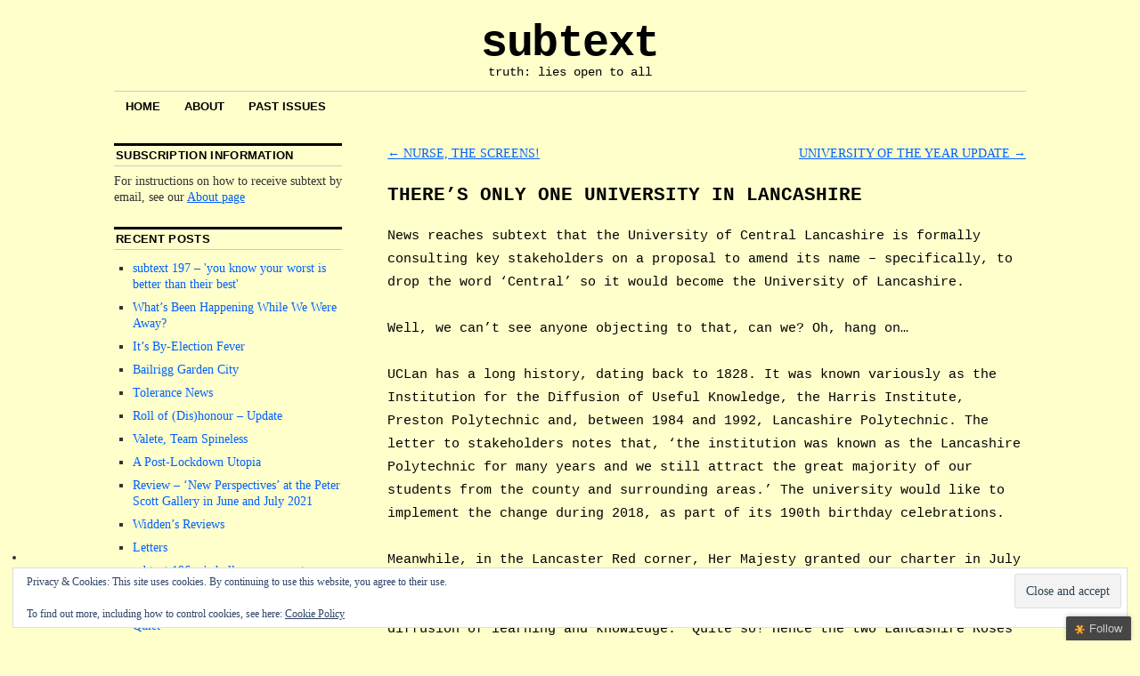

--- FILE ---
content_type: text/html; charset=UTF-8
request_url: http://wp.lancs.ac.uk/subtext/2018/01/18/theres-only-one-university-in-lancashire/
body_size: 72767
content:
<!DOCTYPE html>
<!--[if IE 6]>
<html id="ie6" lang="en-US">
<![endif]-->
<!--[if IE 8]>
<html id="ie8" lang="en-US">
<![endif]-->
<!--[if (!IE)]><!-->
<html lang="en-US">
<!--<![endif]-->

<head>
<meta charset="UTF-8" />
<title>THERE&#8217;S ONLY ONE UNIVERSITY IN LANCASHIRE | subtext</title>
<link rel="profile" href="http://gmpg.org/xfn/11" />
<link rel="pingback" href="http://wp.lancs.ac.uk/subtext/xmlrpc.php" />
<meta name='robots' content='max-image-preview:large' />
<link rel='dns-prefetch' href='//secure.gravatar.com' />
<link rel='dns-prefetch' href='//stats.wp.com' />
<link rel='dns-prefetch' href='//v0.wordpress.com' />
<link rel='dns-prefetch' href='//widgets.wp.com' />
<link rel='dns-prefetch' href='//s0.wp.com' />
<link rel='dns-prefetch' href='//0.gravatar.com' />
<link rel='dns-prefetch' href='//1.gravatar.com' />
<link rel='dns-prefetch' href='//2.gravatar.com' />
<link rel='preconnect' href='//i0.wp.com' />
<link rel="alternate" type="application/rss+xml" title="subtext &raquo; Feed" href="http://wp.lancs.ac.uk/subtext/feed/" />
<link rel="alternate" type="application/rss+xml" title="subtext &raquo; Comments Feed" href="http://wp.lancs.ac.uk/subtext/comments/feed/" />
<link rel="alternate" title="oEmbed (JSON)" type="application/json+oembed" href="http://wp.lancs.ac.uk/subtext/wp-json/oembed/1.0/embed?url=http%3A%2F%2Fwp.lancs.ac.uk%2Fsubtext%2F2018%2F01%2F18%2Ftheres-only-one-university-in-lancashire%2F" />
<link rel="alternate" title="oEmbed (XML)" type="text/xml+oembed" href="http://wp.lancs.ac.uk/subtext/wp-json/oembed/1.0/embed?url=http%3A%2F%2Fwp.lancs.ac.uk%2Fsubtext%2F2018%2F01%2F18%2Ftheres-only-one-university-in-lancashire%2F&#038;format=xml" />
<style id='wp-img-auto-sizes-contain-inline-css' type='text/css'>
img:is([sizes=auto i],[sizes^="auto," i]){contain-intrinsic-size:3000px 1500px}
/*# sourceURL=wp-img-auto-sizes-contain-inline-css */
</style>
<link rel='stylesheet' id='jetpack_related-posts-css' href='http://wp.lancs.ac.uk/subtext/wp-content/plugins/jetpack/modules/related-posts/related-posts.css?ver=20240116' type='text/css' media='all' />
<style id='wp-emoji-styles-inline-css' type='text/css'>

	img.wp-smiley, img.emoji {
		display: inline !important;
		border: none !important;
		box-shadow: none !important;
		height: 1em !important;
		width: 1em !important;
		margin: 0 0.07em !important;
		vertical-align: -0.1em !important;
		background: none !important;
		padding: 0 !important;
	}
/*# sourceURL=wp-emoji-styles-inline-css */
</style>
<style id='wp-block-library-inline-css' type='text/css'>
:root{--wp-block-synced-color:#7a00df;--wp-block-synced-color--rgb:122,0,223;--wp-bound-block-color:var(--wp-block-synced-color);--wp-editor-canvas-background:#ddd;--wp-admin-theme-color:#007cba;--wp-admin-theme-color--rgb:0,124,186;--wp-admin-theme-color-darker-10:#006ba1;--wp-admin-theme-color-darker-10--rgb:0,107,160.5;--wp-admin-theme-color-darker-20:#005a87;--wp-admin-theme-color-darker-20--rgb:0,90,135;--wp-admin-border-width-focus:2px}@media (min-resolution:192dpi){:root{--wp-admin-border-width-focus:1.5px}}.wp-element-button{cursor:pointer}:root .has-very-light-gray-background-color{background-color:#eee}:root .has-very-dark-gray-background-color{background-color:#313131}:root .has-very-light-gray-color{color:#eee}:root .has-very-dark-gray-color{color:#313131}:root .has-vivid-green-cyan-to-vivid-cyan-blue-gradient-background{background:linear-gradient(135deg,#00d084,#0693e3)}:root .has-purple-crush-gradient-background{background:linear-gradient(135deg,#34e2e4,#4721fb 50%,#ab1dfe)}:root .has-hazy-dawn-gradient-background{background:linear-gradient(135deg,#faaca8,#dad0ec)}:root .has-subdued-olive-gradient-background{background:linear-gradient(135deg,#fafae1,#67a671)}:root .has-atomic-cream-gradient-background{background:linear-gradient(135deg,#fdd79a,#004a59)}:root .has-nightshade-gradient-background{background:linear-gradient(135deg,#330968,#31cdcf)}:root .has-midnight-gradient-background{background:linear-gradient(135deg,#020381,#2874fc)}:root{--wp--preset--font-size--normal:16px;--wp--preset--font-size--huge:42px}.has-regular-font-size{font-size:1em}.has-larger-font-size{font-size:2.625em}.has-normal-font-size{font-size:var(--wp--preset--font-size--normal)}.has-huge-font-size{font-size:var(--wp--preset--font-size--huge)}.has-text-align-center{text-align:center}.has-text-align-left{text-align:left}.has-text-align-right{text-align:right}.has-fit-text{white-space:nowrap!important}#end-resizable-editor-section{display:none}.aligncenter{clear:both}.items-justified-left{justify-content:flex-start}.items-justified-center{justify-content:center}.items-justified-right{justify-content:flex-end}.items-justified-space-between{justify-content:space-between}.screen-reader-text{border:0;clip-path:inset(50%);height:1px;margin:-1px;overflow:hidden;padding:0;position:absolute;width:1px;word-wrap:normal!important}.screen-reader-text:focus{background-color:#ddd;clip-path:none;color:#444;display:block;font-size:1em;height:auto;left:5px;line-height:normal;padding:15px 23px 14px;text-decoration:none;top:5px;width:auto;z-index:100000}html :where(.has-border-color){border-style:solid}html :where([style*=border-top-color]){border-top-style:solid}html :where([style*=border-right-color]){border-right-style:solid}html :where([style*=border-bottom-color]){border-bottom-style:solid}html :where([style*=border-left-color]){border-left-style:solid}html :where([style*=border-width]){border-style:solid}html :where([style*=border-top-width]){border-top-style:solid}html :where([style*=border-right-width]){border-right-style:solid}html :where([style*=border-bottom-width]){border-bottom-style:solid}html :where([style*=border-left-width]){border-left-style:solid}html :where(img[class*=wp-image-]){height:auto;max-width:100%}:where(figure){margin:0 0 1em}html :where(.is-position-sticky){--wp-admin--admin-bar--position-offset:var(--wp-admin--admin-bar--height,0px)}@media screen and (max-width:600px){html :where(.is-position-sticky){--wp-admin--admin-bar--position-offset:0px}}

/*# sourceURL=wp-block-library-inline-css */
</style><style id='global-styles-inline-css' type='text/css'>
:root{--wp--preset--aspect-ratio--square: 1;--wp--preset--aspect-ratio--4-3: 4/3;--wp--preset--aspect-ratio--3-4: 3/4;--wp--preset--aspect-ratio--3-2: 3/2;--wp--preset--aspect-ratio--2-3: 2/3;--wp--preset--aspect-ratio--16-9: 16/9;--wp--preset--aspect-ratio--9-16: 9/16;--wp--preset--color--black: #000000;--wp--preset--color--cyan-bluish-gray: #abb8c3;--wp--preset--color--white: #ffffff;--wp--preset--color--pale-pink: #f78da7;--wp--preset--color--vivid-red: #cf2e2e;--wp--preset--color--luminous-vivid-orange: #ff6900;--wp--preset--color--luminous-vivid-amber: #fcb900;--wp--preset--color--light-green-cyan: #7bdcb5;--wp--preset--color--vivid-green-cyan: #00d084;--wp--preset--color--pale-cyan-blue: #8ed1fc;--wp--preset--color--vivid-cyan-blue: #0693e3;--wp--preset--color--vivid-purple: #9b51e0;--wp--preset--gradient--vivid-cyan-blue-to-vivid-purple: linear-gradient(135deg,rgb(6,147,227) 0%,rgb(155,81,224) 100%);--wp--preset--gradient--light-green-cyan-to-vivid-green-cyan: linear-gradient(135deg,rgb(122,220,180) 0%,rgb(0,208,130) 100%);--wp--preset--gradient--luminous-vivid-amber-to-luminous-vivid-orange: linear-gradient(135deg,rgb(252,185,0) 0%,rgb(255,105,0) 100%);--wp--preset--gradient--luminous-vivid-orange-to-vivid-red: linear-gradient(135deg,rgb(255,105,0) 0%,rgb(207,46,46) 100%);--wp--preset--gradient--very-light-gray-to-cyan-bluish-gray: linear-gradient(135deg,rgb(238,238,238) 0%,rgb(169,184,195) 100%);--wp--preset--gradient--cool-to-warm-spectrum: linear-gradient(135deg,rgb(74,234,220) 0%,rgb(151,120,209) 20%,rgb(207,42,186) 40%,rgb(238,44,130) 60%,rgb(251,105,98) 80%,rgb(254,248,76) 100%);--wp--preset--gradient--blush-light-purple: linear-gradient(135deg,rgb(255,206,236) 0%,rgb(152,150,240) 100%);--wp--preset--gradient--blush-bordeaux: linear-gradient(135deg,rgb(254,205,165) 0%,rgb(254,45,45) 50%,rgb(107,0,62) 100%);--wp--preset--gradient--luminous-dusk: linear-gradient(135deg,rgb(255,203,112) 0%,rgb(199,81,192) 50%,rgb(65,88,208) 100%);--wp--preset--gradient--pale-ocean: linear-gradient(135deg,rgb(255,245,203) 0%,rgb(182,227,212) 50%,rgb(51,167,181) 100%);--wp--preset--gradient--electric-grass: linear-gradient(135deg,rgb(202,248,128) 0%,rgb(113,206,126) 100%);--wp--preset--gradient--midnight: linear-gradient(135deg,rgb(2,3,129) 0%,rgb(40,116,252) 100%);--wp--preset--font-size--small: 13px;--wp--preset--font-size--medium: 20px;--wp--preset--font-size--large: 36px;--wp--preset--font-size--x-large: 42px;--wp--preset--spacing--20: 0.44rem;--wp--preset--spacing--30: 0.67rem;--wp--preset--spacing--40: 1rem;--wp--preset--spacing--50: 1.5rem;--wp--preset--spacing--60: 2.25rem;--wp--preset--spacing--70: 3.38rem;--wp--preset--spacing--80: 5.06rem;--wp--preset--shadow--natural: 6px 6px 9px rgba(0, 0, 0, 0.2);--wp--preset--shadow--deep: 12px 12px 50px rgba(0, 0, 0, 0.4);--wp--preset--shadow--sharp: 6px 6px 0px rgba(0, 0, 0, 0.2);--wp--preset--shadow--outlined: 6px 6px 0px -3px rgb(255, 255, 255), 6px 6px rgb(0, 0, 0);--wp--preset--shadow--crisp: 6px 6px 0px rgb(0, 0, 0);}:where(.is-layout-flex){gap: 0.5em;}:where(.is-layout-grid){gap: 0.5em;}body .is-layout-flex{display: flex;}.is-layout-flex{flex-wrap: wrap;align-items: center;}.is-layout-flex > :is(*, div){margin: 0;}body .is-layout-grid{display: grid;}.is-layout-grid > :is(*, div){margin: 0;}:where(.wp-block-columns.is-layout-flex){gap: 2em;}:where(.wp-block-columns.is-layout-grid){gap: 2em;}:where(.wp-block-post-template.is-layout-flex){gap: 1.25em;}:where(.wp-block-post-template.is-layout-grid){gap: 1.25em;}.has-black-color{color: var(--wp--preset--color--black) !important;}.has-cyan-bluish-gray-color{color: var(--wp--preset--color--cyan-bluish-gray) !important;}.has-white-color{color: var(--wp--preset--color--white) !important;}.has-pale-pink-color{color: var(--wp--preset--color--pale-pink) !important;}.has-vivid-red-color{color: var(--wp--preset--color--vivid-red) !important;}.has-luminous-vivid-orange-color{color: var(--wp--preset--color--luminous-vivid-orange) !important;}.has-luminous-vivid-amber-color{color: var(--wp--preset--color--luminous-vivid-amber) !important;}.has-light-green-cyan-color{color: var(--wp--preset--color--light-green-cyan) !important;}.has-vivid-green-cyan-color{color: var(--wp--preset--color--vivid-green-cyan) !important;}.has-pale-cyan-blue-color{color: var(--wp--preset--color--pale-cyan-blue) !important;}.has-vivid-cyan-blue-color{color: var(--wp--preset--color--vivid-cyan-blue) !important;}.has-vivid-purple-color{color: var(--wp--preset--color--vivid-purple) !important;}.has-black-background-color{background-color: var(--wp--preset--color--black) !important;}.has-cyan-bluish-gray-background-color{background-color: var(--wp--preset--color--cyan-bluish-gray) !important;}.has-white-background-color{background-color: var(--wp--preset--color--white) !important;}.has-pale-pink-background-color{background-color: var(--wp--preset--color--pale-pink) !important;}.has-vivid-red-background-color{background-color: var(--wp--preset--color--vivid-red) !important;}.has-luminous-vivid-orange-background-color{background-color: var(--wp--preset--color--luminous-vivid-orange) !important;}.has-luminous-vivid-amber-background-color{background-color: var(--wp--preset--color--luminous-vivid-amber) !important;}.has-light-green-cyan-background-color{background-color: var(--wp--preset--color--light-green-cyan) !important;}.has-vivid-green-cyan-background-color{background-color: var(--wp--preset--color--vivid-green-cyan) !important;}.has-pale-cyan-blue-background-color{background-color: var(--wp--preset--color--pale-cyan-blue) !important;}.has-vivid-cyan-blue-background-color{background-color: var(--wp--preset--color--vivid-cyan-blue) !important;}.has-vivid-purple-background-color{background-color: var(--wp--preset--color--vivid-purple) !important;}.has-black-border-color{border-color: var(--wp--preset--color--black) !important;}.has-cyan-bluish-gray-border-color{border-color: var(--wp--preset--color--cyan-bluish-gray) !important;}.has-white-border-color{border-color: var(--wp--preset--color--white) !important;}.has-pale-pink-border-color{border-color: var(--wp--preset--color--pale-pink) !important;}.has-vivid-red-border-color{border-color: var(--wp--preset--color--vivid-red) !important;}.has-luminous-vivid-orange-border-color{border-color: var(--wp--preset--color--luminous-vivid-orange) !important;}.has-luminous-vivid-amber-border-color{border-color: var(--wp--preset--color--luminous-vivid-amber) !important;}.has-light-green-cyan-border-color{border-color: var(--wp--preset--color--light-green-cyan) !important;}.has-vivid-green-cyan-border-color{border-color: var(--wp--preset--color--vivid-green-cyan) !important;}.has-pale-cyan-blue-border-color{border-color: var(--wp--preset--color--pale-cyan-blue) !important;}.has-vivid-cyan-blue-border-color{border-color: var(--wp--preset--color--vivid-cyan-blue) !important;}.has-vivid-purple-border-color{border-color: var(--wp--preset--color--vivid-purple) !important;}.has-vivid-cyan-blue-to-vivid-purple-gradient-background{background: var(--wp--preset--gradient--vivid-cyan-blue-to-vivid-purple) !important;}.has-light-green-cyan-to-vivid-green-cyan-gradient-background{background: var(--wp--preset--gradient--light-green-cyan-to-vivid-green-cyan) !important;}.has-luminous-vivid-amber-to-luminous-vivid-orange-gradient-background{background: var(--wp--preset--gradient--luminous-vivid-amber-to-luminous-vivid-orange) !important;}.has-luminous-vivid-orange-to-vivid-red-gradient-background{background: var(--wp--preset--gradient--luminous-vivid-orange-to-vivid-red) !important;}.has-very-light-gray-to-cyan-bluish-gray-gradient-background{background: var(--wp--preset--gradient--very-light-gray-to-cyan-bluish-gray) !important;}.has-cool-to-warm-spectrum-gradient-background{background: var(--wp--preset--gradient--cool-to-warm-spectrum) !important;}.has-blush-light-purple-gradient-background{background: var(--wp--preset--gradient--blush-light-purple) !important;}.has-blush-bordeaux-gradient-background{background: var(--wp--preset--gradient--blush-bordeaux) !important;}.has-luminous-dusk-gradient-background{background: var(--wp--preset--gradient--luminous-dusk) !important;}.has-pale-ocean-gradient-background{background: var(--wp--preset--gradient--pale-ocean) !important;}.has-electric-grass-gradient-background{background: var(--wp--preset--gradient--electric-grass) !important;}.has-midnight-gradient-background{background: var(--wp--preset--gradient--midnight) !important;}.has-small-font-size{font-size: var(--wp--preset--font-size--small) !important;}.has-medium-font-size{font-size: var(--wp--preset--font-size--medium) !important;}.has-large-font-size{font-size: var(--wp--preset--font-size--large) !important;}.has-x-large-font-size{font-size: var(--wp--preset--font-size--x-large) !important;}
/*# sourceURL=global-styles-inline-css */
</style>

<style id='classic-theme-styles-inline-css' type='text/css'>
/*! This file is auto-generated */
.wp-block-button__link{color:#fff;background-color:#32373c;border-radius:9999px;box-shadow:none;text-decoration:none;padding:calc(.667em + 2px) calc(1.333em + 2px);font-size:1.125em}.wp-block-file__button{background:#32373c;color:#fff;text-decoration:none}
/*# sourceURL=/wp-includes/css/classic-themes.min.css */
</style>
<link rel='stylesheet' id='coraline-css' href='http://wp.lancs.ac.uk/subtext/wp-content/themes/coraline/style.css?ver=6.9' type='text/css' media='all' />
<link rel='stylesheet' id='jetpack_likes-css' href='http://wp.lancs.ac.uk/subtext/wp-content/plugins/jetpack/modules/likes/style.css?ver=15.3.1' type='text/css' media='all' />
<link rel='stylesheet' id='sharedaddy-css' href='http://wp.lancs.ac.uk/subtext/wp-content/plugins/jetpack/modules/sharedaddy/sharing.css?ver=15.3.1' type='text/css' media='all' />
<link rel='stylesheet' id='social-logos-css' href='http://wp.lancs.ac.uk/subtext/wp-content/plugins/jetpack/_inc/social-logos/social-logos.min.css?ver=15.3.1' type='text/css' media='all' />
<script type="text/javascript" id="jetpack_related-posts-js-extra">
/* <![CDATA[ */
var related_posts_js_options = {"post_heading":"h4"};
//# sourceURL=jetpack_related-posts-js-extra
/* ]]> */
</script>
<script type="text/javascript" src="http://wp.lancs.ac.uk/subtext/wp-content/plugins/jetpack/_inc/build/related-posts/related-posts.min.js?ver=20240116" id="jetpack_related-posts-js"></script>
<script type="text/javascript" src="http://wp.lancs.ac.uk/subtext/wp-includes/js/jquery/jquery.min.js?ver=3.7.1" id="jquery-core-js"></script>
<script type="text/javascript" src="http://wp.lancs.ac.uk/subtext/wp-includes/js/jquery/jquery-migrate.min.js?ver=3.4.1" id="jquery-migrate-js"></script>
<link rel="https://api.w.org/" href="http://wp.lancs.ac.uk/subtext/wp-json/" /><link rel="alternate" title="JSON" type="application/json" href="http://wp.lancs.ac.uk/subtext/wp-json/wp/v2/posts/295" /><link rel="EditURI" type="application/rsd+xml" title="RSD" href="https://wp.lancs.ac.uk/subtext/xmlrpc.php?rsd" />
<meta name="generator" content="WordPress 6.9" />
<link rel="canonical" href="http://wp.lancs.ac.uk/subtext/2018/01/18/theres-only-one-university-in-lancashire/" />
<link rel='shortlink' href='https://wp.me/p99sHo-4L' />
	<style>img#wpstats{display:none}</style>
		<style type="text/css" id="custom-background-css">
body.custom-background { background-color: #ffffcc; }
</style>
	
<!-- Jetpack Open Graph Tags -->
<meta property="og:type" content="article" />
<meta property="og:title" content="THERE&#8217;S ONLY ONE UNIVERSITY IN LANCASHIRE" />
<meta property="og:url" content="http://wp.lancs.ac.uk/subtext/2018/01/18/theres-only-one-university-in-lancashire/" />
<meta property="og:description" content="News reaches subtext that the University of Central Lancashire is formally consulting key stakeholders on a proposal to amend its name &#8211; specifically, to drop the word &#8216;Central&#8217; s…" />
<meta property="article:published_time" content="2018-01-18T16:46:56+00:00" />
<meta property="article:modified_time" content="2018-01-18T17:21:55+00:00" />
<meta property="og:site_name" content="subtext" />
<meta property="og:image" content="https://i0.wp.com/wp.lancs.ac.uk/subtext/files/2017/02/cropped-subtext-logo-mockup-1-2.png?fit=512%2C512" />
<meta property="og:image:width" content="512" />
<meta property="og:image:height" content="512" />
<meta property="og:image:alt" content="" />
<meta property="og:locale" content="en_US" />
<meta name="twitter:text:title" content="THERE&#8217;S ONLY ONE UNIVERSITY IN LANCASHIRE" />
<meta name="twitter:image" content="https://i0.wp.com/wp.lancs.ac.uk/subtext/files/2017/02/cropped-subtext-logo-mockup-1-2.png?fit=240%2C240" />
<meta name="twitter:card" content="summary" />

<!-- End Jetpack Open Graph Tags -->
<link rel="icon" href="https://i0.wp.com/wp.lancs.ac.uk/subtext/files/2017/02/cropped-subtext-logo-mockup-1-2.png?fit=32%2C32" sizes="32x32" />
<link rel="icon" href="https://i0.wp.com/wp.lancs.ac.uk/subtext/files/2017/02/cropped-subtext-logo-mockup-1-2.png?fit=192%2C192" sizes="192x192" />
<link rel="apple-touch-icon" href="https://i0.wp.com/wp.lancs.ac.uk/subtext/files/2017/02/cropped-subtext-logo-mockup-1-2.png?fit=180%2C180" />
<meta name="msapplication-TileImage" content="https://i0.wp.com/wp.lancs.ac.uk/subtext/files/2017/02/cropped-subtext-logo-mockup-1-2.png?fit=270%2C270" />
		<style type="text/css" id="wp-custom-css">
			* {
	font-family: "Courier New", Courier, monospace;
}

html {
	font-size: 16px;
}

.entry-content p {
	color: black;
	font-family: "Courier New", Courier, monospace;
}

.entry-content p,
.entry-content ul li span {
	font-size: 1.1em !important;
}

.by-author {
	display: none;
}

.two-column #container {
	max-width: 1000px;
	max-width: 80vw;
}

.entry-meta {
	display: none;
}

#site-title {
	font-family: "Courier New", Courier, monospace;
	font-size: 3.6em;
}

#site-description {
	font-family: "Courier New", Courier, monospace;
	font-size: 1em;
}

.two-column #primary {
	max-width: 25%;
	font-size: 1em;
}

.two-column #content {
	width: 70%;
	margin-left: 30%;
}

.entry-title,
h3 {
	font-family: "Courier New", Courier, monospace;
}

.entry-title {
	font-size: 1.5em !important;
	text-transform: uppercase;
}

h3 span {
	font-size: 1.25em !important;
}

cite {
	font-style: italic;
}

cite.article {
	font-style: normal;
}

cite.article:before {
	content: '"';
}

cite.article:after {
	content: '"';
}

q {
	quotes: "'" "'" '"' '"';
}

q:before {
	content: open-quote;
}

q:after {
	content: close-quote;
}

i, em {
	font-style: italic;
}		</style>
		
<script type='text/javascript' src='http://wp.lancs.ac.uk/subtext/wp-content/plugins/wp-spamshield/js/jscripts.php'></script> 
<link rel='stylesheet' id='eu-cookie-law-style-css' href='http://wp.lancs.ac.uk/subtext/wp-content/plugins/jetpack/modules/widgets/eu-cookie-law/style.css?ver=15.3.1' type='text/css' media='all' />
</head>

<body class="wp-singular post-template-default single single-post postid-295 single-format-standard custom-background wp-theme-coraline two-column sidebar-content">
<div id="container" class="hfeed contain">
	<div id="header">
		<div id="masthead" role="banner">
						<div id="site-title">
				<span>
					<a href="http://wp.lancs.ac.uk/subtext/" title="subtext" rel="home">subtext</a>
				</span>
			</div>
			<div id="site-description">truth: lies open to all</div>
		</div><!-- #masthead -->

		<div id="access" role="navigation">
		  			<div class="skip-link screen-reader-text"><a href="#content" title="Skip to content">Skip to content</a></div>
						<div class="menu"><ul>
<li ><a href="http://wp.lancs.ac.uk/subtext/">Home</a></li><li class="page_item page-item-2"><a href="http://wp.lancs.ac.uk/subtext/about/">about</a></li>
<li class="page_item page-item-419"><a href="http://wp.lancs.ac.uk/subtext/past-issues/">Past Issues</a></li>
</ul></div>
		</div><!-- #access -->

		<div id="branding">
					</div><!-- #branding -->
	</div><!-- #header -->

	<div id="content-box">

<div id="content-container">
	<div id="content" role="main">

	
		<div id="nav-above" class="navigation">
			<div class="nav-previous"><a href="http://wp.lancs.ac.uk/subtext/2018/01/18/nurse-the-screens/" rel="prev"><span class="meta-nav">&larr;</span> NURSE, THE SCREENS!</a></div>
			<div class="nav-next"><a href="http://wp.lancs.ac.uk/subtext/2018/01/18/university-of-the-year-update/" rel="next">UNIVERSITY OF THE YEAR UPDATE <span class="meta-nav">&rarr;</span></a></div>
		</div><!-- #nav-above -->

		<div id="post-295" class="post-295 post type-post status-publish format-standard hentry category-news tag-competition tag-issue-171 tag-lancashire tag-privy-council tag-uclan">

			
			<h1 class="entry-title">THERE&#8217;S ONLY ONE UNIVERSITY IN LANCASHIRE</h1>
							<div class="entry-meta">
					<span class="meta-prep meta-prep-author">Posted on</span> <a href="http://wp.lancs.ac.uk/subtext/2018/01/18/theres-only-one-university-in-lancashire/" title="4.46 pm" rel="bookmark"><span class="entry-date">January 18 2018</span></a> <span class="comments-link"><span class="meta-sep">|</span> <span>Comments Off<span class="screen-reader-text"> on THERE&#8217;S ONLY ONE UNIVERSITY IN LANCASHIRE</span></span></span>
									</div><!-- .entry-meta -->
			
			<div class="entry-content">
				<p><span style="font-family: 'courier new', courier, monospace">News reaches subtext that the University of Central Lancashire is formally consulting key stakeholders on a proposal to amend its name &#8211; specifically, to drop the word &#8216;Central&#8217; so it would become the University of Lancashire.</span></p>
<p><span style="font-family: 'courier new', courier, monospace">Well, we can&#8217;t see anyone objecting to that, can we? Oh, hang on&#8230;</span></p>
<p><span style="font-family: 'courier new', courier, monospace">UCLan has a long history, dating back to 1828. It was known variously as the Institution for the Diffusion of Useful Knowledge, the Harris Institute, Preston Polytechnic and, between 1984 and 1992, Lancashire Polytechnic. The letter to stakeholders notes that, &#8216;the institution was known as the Lancashire Polytechnic for many years and we still attract the great majority of our students from the county and surrounding areas.&#8217; The university would like to implement the change during 2018, as part of its 190th birthday celebrations.</span></p>
<p><span style="font-family: 'courier new', courier, monospace">Meanwhile, in the Lancaster Red corner, Her Majesty granted our charter in July 1964, agreeing that, &#8216;We should constitute and found a University within Our City and County Palatine and Duchy of Lancaster for the advancement and diffusion of learning and knowledge.&#8217; Quite so! Hence the two Lancashire Roses on our coat of arms. (Before alert readers point out that UClan also has two roses, ours were first and with Royal sanction).</span></p>
<p><span style="font-family: 'courier new', courier, monospace">UCLan&#8217;s consultation letter doesn&#8217;t address the possibility that students and collaborators might confuse it with us, but &#8216;the University of Lancashire&#8217; is nothing if not a bold statement of intent. When it was Lancashire Polytechnic, the word &#8216;Polytechnic&#8217; made things pretty clear, but is the Privy Council really going to agree to a situation where the University of Lancaster is operating 30 minutes away from another university that shares over 80% of the letters in its name? One wonders what Ms Ranvir Singh, Lancaster alumna and honorary Doctor, and current UCLan Chancellor, makes of all this.</span></p>
<p><span style="font-family: 'courier new', courier, monospace">The deadline for consultation responses is 5th February. We await the inevitable diplomatic manoeuvrings with interest.</span></p>
<div class="sharedaddy sd-sharing-enabled"><div class="robots-nocontent sd-block sd-social sd-social-icon sd-sharing"><h3 class="sd-title">Share this:</h3><div class="sd-content"><ul><li class="share-twitter"><a rel="nofollow noopener noreferrer"
				data-shared="sharing-twitter-295"
				class="share-twitter sd-button share-icon no-text"
				href="http://wp.lancs.ac.uk/subtext/2018/01/18/theres-only-one-university-in-lancashire/?share=twitter"
				target="_blank"
				aria-labelledby="sharing-twitter-295"
				>
				<span id="sharing-twitter-295" hidden>Click to share on X (Opens in new window)</span>
				<span>X</span>
			</a></li><li class="share-facebook"><a rel="nofollow noopener noreferrer"
				data-shared="sharing-facebook-295"
				class="share-facebook sd-button share-icon no-text"
				href="http://wp.lancs.ac.uk/subtext/2018/01/18/theres-only-one-university-in-lancashire/?share=facebook"
				target="_blank"
				aria-labelledby="sharing-facebook-295"
				>
				<span id="sharing-facebook-295" hidden>Click to share on Facebook (Opens in new window)</span>
				<span>Facebook</span>
			</a></li><li class="share-print"><a rel="nofollow noopener noreferrer"
				data-shared="sharing-print-295"
				class="share-print sd-button share-icon no-text"
				href="http://wp.lancs.ac.uk/subtext/2018/01/18/theres-only-one-university-in-lancashire/#print?share=print"
				target="_blank"
				aria-labelledby="sharing-print-295"
				>
				<span id="sharing-print-295" hidden>Click to print (Opens in new window)</span>
				<span>Print</span>
			</a></li><li><a href="#" class="sharing-anchor sd-button share-more"><span>More</span></a></li><li class="share-end"></li></ul><div class="sharing-hidden"><div class="inner" style="display: none;"><ul><li class="share-linkedin"><a rel="nofollow noopener noreferrer"
				data-shared="sharing-linkedin-295"
				class="share-linkedin sd-button share-icon no-text"
				href="http://wp.lancs.ac.uk/subtext/2018/01/18/theres-only-one-university-in-lancashire/?share=linkedin"
				target="_blank"
				aria-labelledby="sharing-linkedin-295"
				>
				<span id="sharing-linkedin-295" hidden>Click to share on LinkedIn (Opens in new window)</span>
				<span>LinkedIn</span>
			</a></li><li class="share-tumblr"><a rel="nofollow noopener noreferrer"
				data-shared="sharing-tumblr-295"
				class="share-tumblr sd-button share-icon no-text"
				href="http://wp.lancs.ac.uk/subtext/2018/01/18/theres-only-one-university-in-lancashire/?share=tumblr"
				target="_blank"
				aria-labelledby="sharing-tumblr-295"
				>
				<span id="sharing-tumblr-295" hidden>Click to share on Tumblr (Opens in new window)</span>
				<span>Tumblr</span>
			</a></li><li class="share-reddit"><a rel="nofollow noopener noreferrer"
				data-shared="sharing-reddit-295"
				class="share-reddit sd-button share-icon no-text"
				href="http://wp.lancs.ac.uk/subtext/2018/01/18/theres-only-one-university-in-lancashire/?share=reddit"
				target="_blank"
				aria-labelledby="sharing-reddit-295"
				>
				<span id="sharing-reddit-295" hidden>Click to share on Reddit (Opens in new window)</span>
				<span>Reddit</span>
			</a></li><li class="share-telegram"><a rel="nofollow noopener noreferrer"
				data-shared="sharing-telegram-295"
				class="share-telegram sd-button share-icon no-text"
				href="http://wp.lancs.ac.uk/subtext/2018/01/18/theres-only-one-university-in-lancashire/?share=telegram"
				target="_blank"
				aria-labelledby="sharing-telegram-295"
				>
				<span id="sharing-telegram-295" hidden>Click to share on Telegram (Opens in new window)</span>
				<span>Telegram</span>
			</a></li><li class="share-jetpack-whatsapp"><a rel="nofollow noopener noreferrer"
				data-shared="sharing-whatsapp-295"
				class="share-jetpack-whatsapp sd-button share-icon no-text"
				href="http://wp.lancs.ac.uk/subtext/2018/01/18/theres-only-one-university-in-lancashire/?share=jetpack-whatsapp"
				target="_blank"
				aria-labelledby="sharing-whatsapp-295"
				>
				<span id="sharing-whatsapp-295" hidden>Click to share on WhatsApp (Opens in new window)</span>
				<span>WhatsApp</span>
			</a></li><li class="share-pocket"><a rel="nofollow noopener noreferrer"
				data-shared="sharing-pocket-295"
				class="share-pocket sd-button share-icon no-text"
				href="http://wp.lancs.ac.uk/subtext/2018/01/18/theres-only-one-university-in-lancashire/?share=pocket"
				target="_blank"
				aria-labelledby="sharing-pocket-295"
				>
				<span id="sharing-pocket-295" hidden>Click to share on Pocket (Opens in new window)</span>
				<span>Pocket</span>
			</a></li><li class="share-end"></li></ul></div></div></div></div></div><div class='sharedaddy sd-block sd-like jetpack-likes-widget-wrapper jetpack-likes-widget-unloaded' id='like-post-wrapper-135242298-295-697ac6f0737e8' data-src='https://widgets.wp.com/likes/?ver=15.3.1#blog_id=135242298&amp;post_id=295&amp;origin=wp.lancs.ac.uk&amp;obj_id=135242298-295-697ac6f0737e8' data-name='like-post-frame-135242298-295-697ac6f0737e8' data-title='Like or Reblog'><h3 class="sd-title">Like this:</h3><div class='likes-widget-placeholder post-likes-widget-placeholder' style='height: 55px;'><span class='button'><span>Like</span></span> <span class="loading">Loading...</span></div><span class='sd-text-color'></span><a class='sd-link-color'></a></div>
<div id='jp-relatedposts' class='jp-relatedposts' >
	<h3 class="jp-relatedposts-headline"><em>Related</em></h3>
</div>							</div><!-- .entry-content -->

			<div class="entry-info">
							This entry was posted in <a href="http://wp.lancs.ac.uk/subtext/category/news/" rel="category tag">news</a> and tagged <a href="http://wp.lancs.ac.uk/subtext/tag/competition/" rel="tag">competition</a>, <a href="http://wp.lancs.ac.uk/subtext/tag/issue-171/" rel="tag">Issue 171</a>, <a href="http://wp.lancs.ac.uk/subtext/tag/lancashire/" rel="tag">Lancashire</a>, <a href="http://wp.lancs.ac.uk/subtext/tag/privy-council/" rel="tag">Privy Council</a>, <a href="http://wp.lancs.ac.uk/subtext/tag/uclan/" rel="tag">UCLAN</a>. Bookmark the <a href="http://wp.lancs.ac.uk/subtext/2018/01/18/theres-only-one-university-in-lancashire/" title="Permalink to THERE&#8217;S ONLY ONE UNIVERSITY IN LANCASHIRE" rel="bookmark">permalink</a>.							</div><!-- .entry-info -->
		</div><!-- #post-## -->

		<div id="nav-below" class="navigation">
			<div class="nav-previous"><a href="http://wp.lancs.ac.uk/subtext/2018/01/18/nurse-the-screens/" rel="prev"><span class="meta-nav">&larr;</span> NURSE, THE SCREENS!</a></div>
			<div class="nav-next"><a href="http://wp.lancs.ac.uk/subtext/2018/01/18/university-of-the-year-update/" rel="next">UNIVERSITY OF THE YEAR UPDATE <span class="meta-nav">&rarr;</span></a></div>
		</div><!-- #nav-below -->

		
<div id="comments">

	
			<p class="nocomments">Comments are closed.</p>
		
	
	
</div><!-- #comments -->
	
	</div><!-- #content -->
</div><!-- #content-container -->


		
		<div id="primary" class="widget-area" role="complementary">
					<ul class="xoxo">

			<li id="text-2" class="widget-container widget_text"><h3 class="widget-title">Subscription information</h3>			<div class="textwidget"><p>For instructions on how to receive subtext by email, see our <a href="http://wp.lancs.ac.uk/subtext/about/">About page</a></p>
</div>
		</li>
		<li id="recent-posts-2" class="widget-container widget_recent_entries">
		<h3 class="widget-title">Recent Posts</h3>
		<ul>
											<li>
					<a href="http://wp.lancs.ac.uk/subtext/2021/11/11/subtext-197-you-know-your-worst-is-better-than-their-best/">subtext 197 &#8211; <q>you know your worst is better than their best</q></a>
									</li>
											<li>
					<a href="http://wp.lancs.ac.uk/subtext/2021/11/11/whats-been-happening-while-we-were-away/">What&#8217;s Been Happening While We Were Away?</a>
									</li>
											<li>
					<a href="http://wp.lancs.ac.uk/subtext/2021/11/11/its-by-election-fever/">It&#8217;s By-Election Fever</a>
									</li>
											<li>
					<a href="http://wp.lancs.ac.uk/subtext/2021/11/11/bailrigg-garden-city/">Bailrigg Garden City</a>
									</li>
											<li>
					<a href="http://wp.lancs.ac.uk/subtext/2021/11/11/tolerance-news/">Tolerance News</a>
									</li>
											<li>
					<a href="http://wp.lancs.ac.uk/subtext/2021/11/11/1521/">Roll of (Dis)honour &#8211; Update</a>
									</li>
											<li>
					<a href="http://wp.lancs.ac.uk/subtext/2021/11/11/valete-team-spineless/">Valete, Team Spineless</a>
									</li>
											<li>
					<a href="http://wp.lancs.ac.uk/subtext/2021/11/11/a-post-lockdown-utopia/">A Post-Lockdown Utopia</a>
									</li>
											<li>
					<a href="http://wp.lancs.ac.uk/subtext/2021/11/11/review-new-perspectives-at-the-peter-scott-gallery-in-june-and-july-2021/">Review &#8211; &#8216;New Perspectives&#8217; at the Peter Scott Gallery in June and July 2021</a>
									</li>
											<li>
					<a href="http://wp.lancs.ac.uk/subtext/2021/11/11/widdens-reviews/">Widden&#8217;s Reviews</a>
									</li>
											<li>
					<a href="http://wp.lancs.ac.uk/subtext/2021/11/11/letters-32/">Letters</a>
									</li>
											<li>
					<a href="http://wp.lancs.ac.uk/subtext/2021/02/19/subtext-196-wholly-government-approved-free-speaking-subtext/">subtext 196 &#8211; <q>wholly government-approved free-speaking subtext</q></a>
									</li>
											<li>
					<a href="http://wp.lancs.ac.uk/subtext/2021/02/19/campus-update-quieter-but-not-that-quiet/">Campus Update: Quieter, But Not That Quiet</a>
									</li>
											<li>
					<a href="http://wp.lancs.ac.uk/subtext/2021/02/19/struck-off/">Struck Off</a>
									</li>
											<li>
					<a href="http://wp.lancs.ac.uk/subtext/2021/02/19/diary-of-a-rent-strike-organiser/">Diary of a Rent Strike Organiser</a>
									</li>
											<li>
					<a href="http://wp.lancs.ac.uk/subtext/2021/02/19/inglorious-partnerships/">Inglorious Partnerships</a>
									</li>
											<li>
					<a href="http://wp.lancs.ac.uk/subtext/2021/02/19/freedom-of-peach/">Freedom of Peach</a>
									</li>
					</ul>

		</li><li id="nav_menu-2" class="widget-container widget_nav_menu"><h3 class="widget-title">Past Issues</h3><div class="menu-past-issues-container"><ul id="menu-past-issues" class="menu"><li id="menu-item-1532" class="menu-item menu-item-type-custom menu-item-object-custom menu-item-1532"><a href="http://wp.lancs.ac.uk/subtext/tag/issue-196/">subtext 196 &#8211; &#8216;wholly government-approved free-speaking subtext&#8217;</a></li>
<li id="menu-item-1496" class="menu-item menu-item-type-custom menu-item-object-custom menu-item-1496"><a href="http://wp.lancs.ac.uk/subtext/tag/issue-195/">subtext 195 &#8211; &#8216;remain indoors!&#8217;, October 28, 2020</a></li>
<li id="menu-item-1446" class="menu-item menu-item-type-custom menu-item-object-custom menu-item-1446"><a href="http://wp.lancs.ac.uk/subtext/tag/issue-194/">subtext 194 &#8211; &#8216;voluntary subtext reductions&#8217;, June 19, 2020</a></li>
<li id="menu-item-1301" class="menu-item menu-item-type-custom menu-item-object-custom menu-item-1301"><a href="http://wp.lancs.ac.uk/subtext/tag/issue-193/">subtext 193 – &#8216;stay home and read subtext&#8217;, March 27, 2020</a></li>
<li id="menu-item-1250" class="menu-item menu-item-type-custom menu-item-object-custom menu-item-1250"><a href="http://wp.lancs.ac.uk/subtext/tag/issue-192/">subtext 192 &#8211; &#8216;strike while the subtext is hot&#8217;, February 19, 2020</a></li>
<li id="menu-item-1216" class="menu-item menu-item-type-custom menu-item-object-custom menu-item-1216"><a href="http://wp.lancs.ac.uk/subtext/tag/issue-191/">subtext 191 &#8211; &#8216;fresh from the fridge&#8217;, December 13, 2019</a></li>
<li id="menu-item-1160" class="menu-item menu-item-type-taxonomy menu-item-object-post_tag menu-item-1160"><a href="http://wp.lancs.ac.uk/subtext/tag/issue-190/">subtext 190 &#8211; &#8216;get subtext done&#8217;, November 1, 2019</a></li>
<li id="menu-item-1150" class="menu-item menu-item-type-custom menu-item-object-custom menu-item-1150"><a href="http://wp.lancs.ac.uk/subtext/tag/issue-189/">subtext 189 &#8211; &#8216; imaginative thinking subtext&#8217;, June 28, 2019</a></li>
<li id="menu-item-1022" class="menu-item menu-item-type-custom menu-item-object-custom menu-item-1022"><a href="http://wp.lancs.ac.uk/subtext/tag/issue-187/">subtext 188 &#8211; &#8216;eurobants subtext&#8217;, May 23, 2019</a></li>
<li id="menu-item-981" class="menu-item menu-item-type-custom menu-item-object-custom menu-item-981"><a href="http://wp.lancs.ac.uk/subtext/tag/issue-187/">subtext 187 &#8211; ‘yet another meaningful subtext’, April 2, 2019</a></li>
<li id="menu-item-443" class="menu-item menu-item-type-custom menu-item-object-custom menu-item-443"><a href="http://wp.lancs.ac.uk/subtext/past-issues/">All past issues</a></li>
</ul></div></li><li id="categories-2" class="widget-container widget_categories"><h3 class="widget-title">Categories</h3>
			<ul>
					<li class="cat-item cat-item-9"><a href="http://wp.lancs.ac.uk/subtext/category/archived-issue/">archived issue</a>
</li>
	<li class="cat-item cat-item-21"><a href="http://wp.lancs.ac.uk/subtext/category/contributed-article/">contributed article</a>
</li>
	<li class="cat-item cat-item-2"><a href="http://wp.lancs.ac.uk/subtext/category/editorial/">editorial</a>
</li>
	<li class="cat-item cat-item-103"><a href="http://wp.lancs.ac.uk/subtext/category/history/">history</a>
</li>
	<li class="cat-item cat-item-10"><a href="http://wp.lancs.ac.uk/subtext/category/letters/">letters</a>
</li>
	<li class="cat-item cat-item-7"><a href="http://wp.lancs.ac.uk/subtext/category/lu-text-lost-and-found/">lu text lost and found</a>
</li>
	<li class="cat-item cat-item-4"><a href="http://wp.lancs.ac.uk/subtext/category/news/">news</a>
</li>
	<li class="cat-item cat-item-205"><a href="http://wp.lancs.ac.uk/subtext/category/newsflash/">newsflash</a>
</li>
	<li class="cat-item cat-item-5"><a href="http://wp.lancs.ac.uk/subtext/category/obituary/">obituary</a>
</li>
	<li class="cat-item cat-item-38"><a href="http://wp.lancs.ac.uk/subtext/category/official-meetings/">official meetings</a>
</li>
	<li class="cat-item cat-item-581"><a href="http://wp.lancs.ac.uk/subtext/category/recruiting/">recruiting</a>
</li>
	<li class="cat-item cat-item-8"><a href="http://wp.lancs.ac.uk/subtext/category/review/">review</a>
</li>
	<li class="cat-item cat-item-6"><a href="http://wp.lancs.ac.uk/subtext/category/shart-attack/">shart attack</a>
</li>
	<li class="cat-item cat-item-3"><a href="http://wp.lancs.ac.uk/subtext/category/special-feature/">special feature</a>
</li>
	<li class="cat-item cat-item-1"><a href="http://wp.lancs.ac.uk/subtext/category/uncategorized/">Uncategorized</a>
</li>
			</ul>

			</li><li id="archives-2" class="widget-container widget_archive"><h3 class="widget-title">Archives</h3>
			<ul>
					<li><a href='http://wp.lancs.ac.uk/subtext/2021/11/'>November 2021</a>&nbsp;(11)</li>
	<li><a href='http://wp.lancs.ac.uk/subtext/2021/02/'>February 2021</a>&nbsp;(11)</li>
	<li><a href='http://wp.lancs.ac.uk/subtext/2020/10/'>October 2020</a>&nbsp;(11)</li>
	<li><a href='http://wp.lancs.ac.uk/subtext/2020/06/'>June 2020</a>&nbsp;(11)</li>
	<li><a href='http://wp.lancs.ac.uk/subtext/2020/03/'>March 2020</a>&nbsp;(12)</li>
	<li><a href='http://wp.lancs.ac.uk/subtext/2020/02/'>February 2020</a>&nbsp;(13)</li>
	<li><a href='http://wp.lancs.ac.uk/subtext/2019/12/'>December 2019</a>&nbsp;(9)</li>
	<li><a href='http://wp.lancs.ac.uk/subtext/2019/11/'>November 2019</a>&nbsp;(12)</li>
	<li><a href='http://wp.lancs.ac.uk/subtext/2019/06/'>June 2019</a>&nbsp;(10)</li>
	<li><a href='http://wp.lancs.ac.uk/subtext/2019/05/'>May 2019</a>&nbsp;(11)</li>
	<li><a href='http://wp.lancs.ac.uk/subtext/2019/04/'>April 2019</a>&nbsp;(8)</li>
	<li><a href='http://wp.lancs.ac.uk/subtext/2019/03/'>March 2019</a>&nbsp;(9)</li>
	<li><a href='http://wp.lancs.ac.uk/subtext/2019/02/'>February 2019</a>&nbsp;(9)</li>
	<li><a href='http://wp.lancs.ac.uk/subtext/2018/12/'>December 2018</a>&nbsp;(9)</li>
	<li><a href='http://wp.lancs.ac.uk/subtext/2018/11/'>November 2018</a>&nbsp;(21)</li>
	<li><a href='http://wp.lancs.ac.uk/subtext/2018/10/'>October 2018</a>&nbsp;(10)</li>
	<li><a href='http://wp.lancs.ac.uk/subtext/2018/09/'>September 2018</a>&nbsp;(20)</li>
	<li><a href='http://wp.lancs.ac.uk/subtext/2018/06/'>June 2018</a>&nbsp;(25)</li>
	<li><a href='http://wp.lancs.ac.uk/subtext/2018/05/'>May 2018</a>&nbsp;(32)</li>
	<li><a href='http://wp.lancs.ac.uk/subtext/2018/04/'>April 2018</a>&nbsp;(14)</li>
	<li><a href='http://wp.lancs.ac.uk/subtext/2018/03/'>March 2018</a>&nbsp;(29)</li>
	<li><a href='http://wp.lancs.ac.uk/subtext/2018/02/'>February 2018</a>&nbsp;(23)</li>
	<li><a href='http://wp.lancs.ac.uk/subtext/2018/01/'>January 2018</a>&nbsp;(14)</li>
	<li><a href='http://wp.lancs.ac.uk/subtext/2017/12/'>December 2017</a>&nbsp;(16)</li>
	<li><a href='http://wp.lancs.ac.uk/subtext/2017/11/'>November 2017</a>&nbsp;(29)</li>
	<li><a href='http://wp.lancs.ac.uk/subtext/2017/10/'>October 2017</a>&nbsp;(37)</li>
	<li><a href='http://wp.lancs.ac.uk/subtext/2017/06/'>June 2017</a>&nbsp;(1)</li>
			</ul>

			</li><li id="meta-2" class="widget-container widget_meta"><h3 class="widget-title">Meta</h3>
		<ul>
						<li><a href="https://wp.lancs.ac.uk/subtext/wp-login.php">Log in</a></li>
			<li><a href="http://wp.lancs.ac.uk/subtext/feed/">Entries feed</a></li>
			<li><a href="http://wp.lancs.ac.uk/subtext/comments/feed/">Comments feed</a></li>

			<li><a href="https://wordpress.org/">WordPress.org</a></li>
		</ul>

		</li>			</ul>
		</div><!-- #primary .widget-area -->

		
			</div><!-- #content-box -->

	<div id="footer" role="contentinfo">
		
<div id="footer-widget-area" role="complementary">

	<div id="first" class="widget-area">
		<ul class="xoxo">
			<li id="search-4" class="widget-container widget_search"><form role="search" method="get" id="searchform" class="searchform" action="http://wp.lancs.ac.uk/subtext/">
				<div>
					<label class="screen-reader-text" for="s">Search for:</label>
					<input type="text" value="" name="s" id="s" />
					<input type="submit" id="searchsubmit" value="Search" />
				</div>
			</form></li><li id="tag_cloud-2" class="widget-container widget_tag_cloud"><h3 class="widget-title">Tags</h3><div class="tagcloud"><a href="http://wp.lancs.ac.uk/subtext/tag/annual-review-2017-18/" class="tag-cloud-link tag-link-390 tag-link-position-1" style="font-size: 15pt;" aria-label="ANNUAL REVIEW: 2017-18 (20 items)">ANNUAL REVIEW: 2017-18</a>
<a href="http://wp.lancs.ac.uk/subtext/tag/buses/" class="tag-cloud-link tag-link-145 tag-link-position-2" style="font-size: 8pt;" aria-label="buses (9 items)">buses</a>
<a href="http://wp.lancs.ac.uk/subtext/tag/covid-19/" class="tag-cloud-link tag-link-572 tag-link-position-3" style="font-size: 14.125pt;" aria-label="COVID-19 (18 items)">COVID-19</a>
<a href="http://wp.lancs.ac.uk/subtext/tag/democracy/" class="tag-cloud-link tag-link-208 tag-link-position-4" style="font-size: 11.28125pt;" aria-label="democracy (13 items)">democracy</a>
<a href="http://wp.lancs.ac.uk/subtext/tag/design-the-spine/" class="tag-cloud-link tag-link-11 tag-link-position-5" style="font-size: 14.125pt;" aria-label="design the spine (18 items)">design the spine</a>
<a href="http://wp.lancs.ac.uk/subtext/tag/facilities/" class="tag-cloud-link tag-link-13 tag-link-position-6" style="font-size: 11.9375pt;" aria-label="facilities (14 items)">facilities</a>
<a href="http://wp.lancs.ac.uk/subtext/tag/fascists/" class="tag-cloud-link tag-link-227 tag-link-position-7" style="font-size: 12.375pt;" aria-label="fascists (15 items)">fascists</a>
<a href="http://wp.lancs.ac.uk/subtext/tag/football-university/" class="tag-cloud-link tag-link-53 tag-link-position-8" style="font-size: 16.3125pt;" aria-label="football university (23 items)">football university</a>
<a href="http://wp.lancs.ac.uk/subtext/tag/gary-neville/" class="tag-cloud-link tag-link-56 tag-link-position-9" style="font-size: 11.9375pt;" aria-label="Gary Neville (14 items)">Gary Neville</a>
<a href="http://wp.lancs.ac.uk/subtext/tag/iss/" class="tag-cloud-link tag-link-30 tag-link-position-10" style="font-size: 9.75pt;" aria-label="ISS (11 items)">ISS</a>
<a href="http://wp.lancs.ac.uk/subtext/tag/issue-166/" class="tag-cloud-link tag-link-121 tag-link-position-11" style="font-size: 15pt;" aria-label="Issue 166 (20 items)">Issue 166</a>
<a href="http://wp.lancs.ac.uk/subtext/tag/issue-167/" class="tag-cloud-link tag-link-120 tag-link-position-12" style="font-size: 13.6875pt;" aria-label="Issue 167 (17 items)">Issue 167</a>
<a href="http://wp.lancs.ac.uk/subtext/tag/issue-168/" class="tag-cloud-link tag-link-119 tag-link-position-13" style="font-size: 12.375pt;" aria-label="Issue 168 (15 items)">Issue 168</a>
<a href="http://wp.lancs.ac.uk/subtext/tag/issue-169/" class="tag-cloud-link tag-link-123 tag-link-position-14" style="font-size: 11.9375pt;" aria-label="Issue 169 (14 items)">Issue 169</a>
<a href="http://wp.lancs.ac.uk/subtext/tag/issue-170/" class="tag-cloud-link tag-link-178 tag-link-position-15" style="font-size: 13.03125pt;" aria-label="Issue 170 (16 items)">Issue 170</a>
<a href="http://wp.lancs.ac.uk/subtext/tag/issue-171/" class="tag-cloud-link tag-link-202 tag-link-position-16" style="font-size: 11.28125pt;" aria-label="Issue 171 (13 items)">Issue 171</a>
<a href="http://wp.lancs.ac.uk/subtext/tag/issue-173/" class="tag-cloud-link tag-link-232 tag-link-position-17" style="font-size: 11.9375pt;" aria-label="Issue 173 (14 items)">Issue 173</a>
<a href="http://wp.lancs.ac.uk/subtext/tag/issue-174/" class="tag-cloud-link tag-link-233 tag-link-position-18" style="font-size: 13.6875pt;" aria-label="Issue 174 (17 items)">Issue 174</a>
<a href="http://wp.lancs.ac.uk/subtext/tag/issue-175/" class="tag-cloud-link tag-link-262 tag-link-position-19" style="font-size: 10.40625pt;" aria-label="Issue 175 (12 items)">Issue 175</a>
<a href="http://wp.lancs.ac.uk/subtext/tag/issue-176/" class="tag-cloud-link tag-link-292 tag-link-position-20" style="font-size: 11.28125pt;" aria-label="Issue 176 (13 items)">Issue 176</a>
<a href="http://wp.lancs.ac.uk/subtext/tag/issue-177/" class="tag-cloud-link tag-link-310 tag-link-position-21" style="font-size: 13.03125pt;" aria-label="Issue 177 (16 items)">Issue 177</a>
<a href="http://wp.lancs.ac.uk/subtext/tag/issue-178/" class="tag-cloud-link tag-link-332 tag-link-position-22" style="font-size: 13.6875pt;" aria-label="Issue 178 (17 items)">Issue 178</a>
<a href="http://wp.lancs.ac.uk/subtext/tag/issue-179/" class="tag-cloud-link tag-link-361 tag-link-position-23" style="font-size: 11.28125pt;" aria-label="Issue 179 (13 items)">Issue 179</a>
<a href="http://wp.lancs.ac.uk/subtext/tag/issue-180/" class="tag-cloud-link tag-link-374 tag-link-position-24" style="font-size: 10.40625pt;" aria-label="Issue 180 (12 items)">Issue 180</a>
<a href="http://wp.lancs.ac.uk/subtext/tag/issue-181/" class="tag-cloud-link tag-link-397 tag-link-position-25" style="font-size: 8.875pt;" aria-label="Issue 181 (10 items)">Issue 181</a>
<a href="http://wp.lancs.ac.uk/subtext/tag/issue-182/" class="tag-cloud-link tag-link-408 tag-link-position-26" style="font-size: 11.9375pt;" aria-label="Issue 182 (14 items)">Issue 182</a>
<a href="http://wp.lancs.ac.uk/subtext/tag/issue-188/" class="tag-cloud-link tag-link-518 tag-link-position-27" style="font-size: 9.75pt;" aria-label="Issue 188 (11 items)">Issue 188</a>
<a href="http://wp.lancs.ac.uk/subtext/tag/issue-189/" class="tag-cloud-link tag-link-527 tag-link-position-28" style="font-size: 8.875pt;" aria-label="Issue 189 (10 items)">Issue 189</a>
<a href="http://wp.lancs.ac.uk/subtext/tag/issue-190/" class="tag-cloud-link tag-link-528 tag-link-position-29" style="font-size: 10.40625pt;" aria-label="Issue 190 (12 items)">Issue 190</a>
<a href="http://wp.lancs.ac.uk/subtext/tag/issue-192/" class="tag-cloud-link tag-link-557 tag-link-position-30" style="font-size: 11.28125pt;" aria-label="Issue 192 (13 items)">Issue 192</a>
<a href="http://wp.lancs.ac.uk/subtext/tag/issue-193/" class="tag-cloud-link tag-link-569 tag-link-position-31" style="font-size: 10.40625pt;" aria-label="Issue 193 (12 items)">Issue 193</a>
<a href="http://wp.lancs.ac.uk/subtext/tag/issue-194/" class="tag-cloud-link tag-link-577 tag-link-position-32" style="font-size: 9.75pt;" aria-label="Issue 194 (11 items)">Issue 194</a>
<a href="http://wp.lancs.ac.uk/subtext/tag/issue-195/" class="tag-cloud-link tag-link-601 tag-link-position-33" style="font-size: 9.75pt;" aria-label="Issue 195 (11 items)">Issue 195</a>
<a href="http://wp.lancs.ac.uk/subtext/tag/issue-196/" class="tag-cloud-link tag-link-611 tag-link-position-34" style="font-size: 9.75pt;" aria-label="Issue 196 (11 items)">Issue 196</a>
<a href="http://wp.lancs.ac.uk/subtext/tag/letters/" class="tag-cloud-link tag-link-362 tag-link-position-35" style="font-size: 9.75pt;" aria-label="letters (11 items)">letters</a>
<a href="http://wp.lancs.ac.uk/subtext/tag/lusu/" class="tag-cloud-link tag-link-20 tag-link-position-36" style="font-size: 22pt;" aria-label="LUSU (43 items)">LUSU</a>
<a href="http://wp.lancs.ac.uk/subtext/tag/martin-widden/" class="tag-cloud-link tag-link-63 tag-link-position-37" style="font-size: 11.9375pt;" aria-label="Martin Widden (14 items)">Martin Widden</a>
<a href="http://wp.lancs.ac.uk/subtext/tag/pensions/" class="tag-cloud-link tag-link-149 tag-link-position-38" style="font-size: 10.40625pt;" aria-label="pensions (12 items)">pensions</a>
<a href="http://wp.lancs.ac.uk/subtext/tag/protest/" class="tag-cloud-link tag-link-210 tag-link-position-39" style="font-size: 10.40625pt;" aria-label="protest (12 items)">protest</a>
<a href="http://wp.lancs.ac.uk/subtext/tag/senate/" class="tag-cloud-link tag-link-146 tag-link-position-40" style="font-size: 9.75pt;" aria-label="senate (11 items)">senate</a>
<a href="http://wp.lancs.ac.uk/subtext/tag/strike/" class="tag-cloud-link tag-link-179 tag-link-position-41" style="font-size: 19.375pt;" aria-label="strike (32 items)">strike</a>
<a href="http://wp.lancs.ac.uk/subtext/tag/ua92/" class="tag-cloud-link tag-link-54 tag-link-position-42" style="font-size: 20.25pt;" aria-label="UA92 (35 items)">UA92</a>
<a href="http://wp.lancs.ac.uk/subtext/tag/ucu/" class="tag-cloud-link tag-link-70 tag-link-position-43" style="font-size: 19.15625pt;" aria-label="UCU (31 items)">UCU</a>
<a href="http://wp.lancs.ac.uk/subtext/tag/university-court/" class="tag-cloud-link tag-link-62 tag-link-position-44" style="font-size: 14.125pt;" aria-label="University Court (18 items)">University Court</a>
<a href="http://wp.lancs.ac.uk/subtext/tag/vc/" class="tag-cloud-link tag-link-75 tag-link-position-45" style="font-size: 13.03125pt;" aria-label="VC (16 items)">VC</a></div>
</li><li id="eu_cookie_law_widget-5" class="widget-container widget_eu_cookie_law_widget">
<div
	class="hide-on-button"
	data-hide-timeout="30"
	data-consent-expiration="180"
	id="eu-cookie-law"
>
	<form method="post" id="jetpack-eu-cookie-law-form">
		<input type="submit" value="Close and accept" class="accept" />
	</form>

	Privacy &amp; Cookies: This site uses cookies. By continuing to use this website, you agree to their use.<br />
<br />
To find out more, including how to control cookies, see here:
		<a href="https://automattic.com/cookies/" rel="nofollow">
		Cookie Policy	</a>
</div>
</li>		</ul>
	</div><!-- #first .widget-area -->




</div><!-- #footer-widget-area -->
		<div id="colophon">
			<span class="generator-link"><a href="http://wordpress.org/" title="A Semantic Personal Publishing Platform" rel="generator">Proudly powered by WordPress.</a></span>
			Theme: Coraline by <a href="https://wordpress.com/themes/" rel="designer">WordPress.com</a>.		</div><!-- #colophon -->
	</div><!-- #footer -->

</div><!-- #container -->

<script type="speculationrules">
{"prefetch":[{"source":"document","where":{"and":[{"href_matches":"/subtext/*"},{"not":{"href_matches":["/subtext/wp-*.php","/subtext/wp-admin/*","/subtext/files/*","/subtext/wp-content/*","/subtext/wp-content/plugins/*","/subtext/wp-content/themes/coraline/*","/subtext/*\\?(.+)"]}},{"not":{"selector_matches":"a[rel~=\"nofollow\"]"}},{"not":{"selector_matches":".no-prefetch, .no-prefetch a"}}]},"eagerness":"conservative"}]}
</script>
<style type="text/css" media="screen">
  #bit, #bit * {}
  #bit {
      bottom: -300px;
      font: 13px "Helvetica Neue",sans-serif;
      position: fixed;
      right: 10px;
      z-index: 999999;
  }
  
  .loggedout-follow-typekit {
      margin-right: 4.5em;
  }
  
  #bit a.bsub {
      background-color: #464646;
      background-image: -moz-linear-gradient(center bottom , #3F3F3F, #464646 5px);
      border: 0 none;
      box-shadow: 0 -1px 5px rgba(0, 0, 0, 0.2);
      color: #CCCCCC;
      display: block;
      float: right;
      font: 13px/28px "Helvetica Neue",sans-serif;
      letter-spacing: normal;
      outline-style: none;
      outline-width: 0;
      overflow: hidden;
      padding: 0 10px 0 8px;
      text-decoration: none !important;
      text-shadow: 0 -1px 0 #444444;
  }
  
  #bit a.bsub {
      border-radius: 2px 2px 0 0;
  }
  
  #bit a.bsub span {
      background-attachment: scroll;
      background-clip: border-box;
      background-color: transparent;
      background-image: url(http://wp.lancs.ac.uk/subtext/wp-content/plugins/follow/include/star.png);
      background-origin: padding-box;
      background-position: 2px 3px;
      background-repeat: no-repeat;
      background-size: 20% auto;
      padding-left: 18px;
  }
  
  #bit a:hover span, #bit a.bsub.open span {
      /*background-position: 0 -117px;*/
      color: #FFFFFF !important;
  }
  
  #bit a.bsub.open {
      background: none repeat scroll 0 0 #333333;
  }
  
  #bitsubscribe {
      background: none repeat scroll 0 0 #464646;
      border-radius: 2px 0 0 0;
      color: #FFFFFF;
      margin-top: 27px;
      padding: 15px;
      width: 200px;
  }
  
  div#bitsubscribe.open {
      box-shadow: 0 0 8px rgba(0, 0, 0, 0.5);
  }
  
  #bitsubscribe div {
      overflow: hidden;
  }
  
  #bit h3, #bit #bitsubscribe h3 {
      color: #FFFFFF;
      font-family: "Helvetica Neue",Helvetica,Arial,sans-serif;
      font-size: 20px;
      font-weight: 300;
      margin: 0 0 0.5em !important;
      text-align: left;
      text-shadow: 0 1px 0 #333333;
  }
  
  #bit #bitsubscribe p {
      color: #FFFFFF;
      font: 300 15px/1.3em "Helvetica Neue",Helvetica,Arial,sans-serif;
      margin: 0 0 1em;
      text-shadow: 0 1px 0 #333333;
  }
  
  #bitsubscribe p a {
      margin: 20px 0 0;
  }
  
  #bit #bitsubscribe p.bit-follow-count {
      font-size: 13px;
  }
  
  #bitsubscribe input[type="submit"] {
      -moz-transition: all 0.25s ease-in-out 0s;
      background: -moz-linear-gradient(center top , #333333 0%, #111111 100%) repeat scroll 0 0 transparent;
      border: 0px solid #282828;
      border-radius: 11px 11px 11px 11px;
      box-shadow: 0 1px 0 #444444 inset;
      color: #000000;
      padding: 0.4px 20px;
      text-decoration: none;
      text-shadow: 0 1px 0 #CCCCCC;
  }
  
  #bitsubscribe input[type="submit"]:hover {
      background: -moz-linear-gradient(center top , #333333 0%, #222222 100%) repeat scroll 0 0 transparent;
      box-shadow: 0 1px 0 #4F4F4F inset;
      color: #FFFFFF;
      text-decoration: none;
  }
  
  #bitsubscribe input[type="submit"]:active {
      background: -moz-linear-gradient(center top , #111111 0%, #222222 100%) repeat scroll 0 0 transparent;
      box-shadow: 0 -1px 0 #333333 inset;
      color: #AAAAAA;
      text-decoration: none;
  }
  
  #bitsubscribe input[type="text"] {
      border-radius: 3px 3px 3px 3px;
      font: 300 15px "Helvetica Neue",Helvetica,Arial,sans-serif;
  }
  
  #bitsubscribe input[type="text"]:focus {
      border: 1px solid #000000;
  }
  
  #bitsubscribe.open {
      display: block;
  }
  
  #bsub-subscribe-button {
      margin: 0 auto;
      text-align: center;
  }
  
  #bitsubscribe #bsub-credit {
      border-top: 1px solid #3C3C3C;
      font: 11px "Helvetica Neue",sans-serif;
      margin: 0 0 -15px;
      padding: 7px 0;
      text-align: center;
  }
  
  #bitsubscribe #bsub-credit a {
      background: none repeat scroll 0 0 transparent;
      color: #AAAAAA;
      text-decoration: none;
      text-shadow: 0 1px 0 #262626;
  }
  
  #bitsubscribe #bsub-credit a:hover {
      background: none repeat scroll 0 0 transparent;
      color: #FFFFFF;
  }
</style>    

<script type="text/javascript" charset="utf-8">
  jQuery.extend(jQuery.easing, {
      easeOutCubic: function (x, t, b, c, d) {
          return c * ((t = t / d - 1) * t * t + 1) + b;
      }
  });
  jQuery(document).ready(function () {
      var isopen = false,
          bitHeight = jQuery('#bitsubscribe').height();
      setTimeout(function () {
          jQuery('#bit').animate({
              bottom: '-' + bitHeight - 30 + 'px'
          }, 200);
      }, 300);
      jQuery('#bit a.bsub').click(function () {
          if (!isopen) {
              isopen = true;
              jQuery('#bit a.bsub').addClass('open');
              jQuery('#bit #bitsubscribe').addClass('open')
              jQuery('#bit').stop();
              jQuery('#bit').animate({
                  bottom: '0px'
              }, {
                  duration: 400,
                  easing: "easeOutCubic"
              });
          } else {
              isopen = false;
              jQuery('#bit').stop();
              jQuery('#bit').animate({
                  bottom: '-' + bitHeight - 30 + 'px'
              }, 200, function () {
                  jQuery('#bit a.bsub').removeClass('open');
                  jQuery('#bit #bitsubscribe').removeClass('open');
              });
          }
      });
  });
</script>

<div id="bit" class="">
  <a class="bsub" href="javascript:void(0)"><span id='bsub-text'>Follow</span></a>
  
  <div id="bitsubscribe">
    <h3><label for="loggedout-follow-field">Follow subtext</label></h3>
  
    <form action=http://wp.lancs.ac.uk/subtext/subscribe/ method="post" accept-charset="utf-8" id="loggedout-follow">
      <p>Get every new post on this blog delivered to your Inbox.</p>
      <p class="bit-follow-count">Join other followers:</p>
      <p>
        <input type="text" name="email" id="s2email" style="width: 95%; padding: 1px 2px" value="Enter email address" onfocus='this.value=(this.value=="Enter email address") ? "" : this.value;' onblur='this.value=(this.value=="") ? "Enter email address" : this.value;'  id="loggedout-follow-field"/>
      </p>
       
      <input type="hidden" name="ip" value="3.15.10.161">
      
      <p id='bsub-subscribe-button'>
        <input type="submit" name="subscribe"  value="Sign me up!" />
      </p>
    </form>
     </div>
</div>

<script type='text/javascript'>
/* <![CDATA[ */
r3f5x9JS=escape(document['referrer']);
hf4N='865d4caaff7007b9677f49a0846f3e18';
hf4V='ac262c5f09d6d90673eb5b21cea9b163';
jQuery(document).ready(function($){var e="#commentform, .comment-respond form, .comment-form, #lostpasswordform, #registerform, #loginform, #login_form, #wpss_contact_form";$(e).submit(function(){$("<input>").attr("type","hidden").attr("name","r3f5x9JS").attr("value",r3f5x9JS).appendTo(e);$("<input>").attr("type","hidden").attr("name",hf4N).attr("value",hf4V).appendTo(e);return true;});$("#comment").attr({minlength:"15",maxlength:"15360"})});
/* ]]> */
</script> 

	<script type="text/javascript">
		window.WPCOM_sharing_counts = {"http:\/\/wp.lancs.ac.uk\/subtext\/2018\/01\/18\/theres-only-one-university-in-lancashire\/":295};
	</script>
				<script type="text/javascript" src="http://wp.lancs.ac.uk/subtext/wp-content/plugins/wp-spamshield/js/jscripts-ftr-min.js" id="wpss-jscripts-ftr-js"></script>
<script type="text/javascript" id="jetpack-stats-js-before">
/* <![CDATA[ */
_stq = window._stq || [];
_stq.push([ "view", JSON.parse("{\"v\":\"ext\",\"blog\":\"135242298\",\"post\":\"295\",\"tz\":\"0\",\"srv\":\"wp.lancs.ac.uk\",\"j\":\"1:15.3.1\"}") ]);
_stq.push([ "clickTrackerInit", "135242298", "295" ]);
//# sourceURL=jetpack-stats-js-before
/* ]]> */
</script>
<script type="text/javascript" src="https://stats.wp.com/e-202605.js" id="jetpack-stats-js" defer="defer" data-wp-strategy="defer"></script>
<script type="text/javascript" src="http://wp.lancs.ac.uk/subtext/wp-content/plugins/jetpack/_inc/build/likes/queuehandler.min.js?ver=15.3.1" id="jetpack_likes_queuehandler-js"></script>
<script type="text/javascript" src="http://wp.lancs.ac.uk/subtext/wp-content/plugins/jetpack/_inc/build/widgets/eu-cookie-law/eu-cookie-law.min.js?ver=20180522" id="eu-cookie-law-script-js"></script>
<script type="text/javascript" id="sharing-js-js-extra">
/* <![CDATA[ */
var sharing_js_options = {"lang":"en","counts":"1","is_stats_active":"1"};
//# sourceURL=sharing-js-js-extra
/* ]]> */
</script>
<script type="text/javascript" src="http://wp.lancs.ac.uk/subtext/wp-content/plugins/jetpack/_inc/build/sharedaddy/sharing.min.js?ver=15.3.1" id="sharing-js-js"></script>
<script type="text/javascript" id="sharing-js-js-after">
/* <![CDATA[ */
var windowOpen;
			( function () {
				function matches( el, sel ) {
					return !! (
						el.matches && el.matches( sel ) ||
						el.msMatchesSelector && el.msMatchesSelector( sel )
					);
				}

				document.body.addEventListener( 'click', function ( event ) {
					if ( ! event.target ) {
						return;
					}

					var el;
					if ( matches( event.target, 'a.share-twitter' ) ) {
						el = event.target;
					} else if ( event.target.parentNode && matches( event.target.parentNode, 'a.share-twitter' ) ) {
						el = event.target.parentNode;
					}

					if ( el ) {
						event.preventDefault();

						// If there's another sharing window open, close it.
						if ( typeof windowOpen !== 'undefined' ) {
							windowOpen.close();
						}
						windowOpen = window.open( el.getAttribute( 'href' ), 'wpcomtwitter', 'menubar=1,resizable=1,width=600,height=350' );
						return false;
					}
				} );
			} )();
var windowOpen;
			( function () {
				function matches( el, sel ) {
					return !! (
						el.matches && el.matches( sel ) ||
						el.msMatchesSelector && el.msMatchesSelector( sel )
					);
				}

				document.body.addEventListener( 'click', function ( event ) {
					if ( ! event.target ) {
						return;
					}

					var el;
					if ( matches( event.target, 'a.share-facebook' ) ) {
						el = event.target;
					} else if ( event.target.parentNode && matches( event.target.parentNode, 'a.share-facebook' ) ) {
						el = event.target.parentNode;
					}

					if ( el ) {
						event.preventDefault();

						// If there's another sharing window open, close it.
						if ( typeof windowOpen !== 'undefined' ) {
							windowOpen.close();
						}
						windowOpen = window.open( el.getAttribute( 'href' ), 'wpcomfacebook', 'menubar=1,resizable=1,width=600,height=400' );
						return false;
					}
				} );
			} )();
var windowOpen;
			( function () {
				function matches( el, sel ) {
					return !! (
						el.matches && el.matches( sel ) ||
						el.msMatchesSelector && el.msMatchesSelector( sel )
					);
				}

				document.body.addEventListener( 'click', function ( event ) {
					if ( ! event.target ) {
						return;
					}

					var el;
					if ( matches( event.target, 'a.share-linkedin' ) ) {
						el = event.target;
					} else if ( event.target.parentNode && matches( event.target.parentNode, 'a.share-linkedin' ) ) {
						el = event.target.parentNode;
					}

					if ( el ) {
						event.preventDefault();

						// If there's another sharing window open, close it.
						if ( typeof windowOpen !== 'undefined' ) {
							windowOpen.close();
						}
						windowOpen = window.open( el.getAttribute( 'href' ), 'wpcomlinkedin', 'menubar=1,resizable=1,width=580,height=450' );
						return false;
					}
				} );
			} )();
var windowOpen;
			( function () {
				function matches( el, sel ) {
					return !! (
						el.matches && el.matches( sel ) ||
						el.msMatchesSelector && el.msMatchesSelector( sel )
					);
				}

				document.body.addEventListener( 'click', function ( event ) {
					if ( ! event.target ) {
						return;
					}

					var el;
					if ( matches( event.target, 'a.share-tumblr' ) ) {
						el = event.target;
					} else if ( event.target.parentNode && matches( event.target.parentNode, 'a.share-tumblr' ) ) {
						el = event.target.parentNode;
					}

					if ( el ) {
						event.preventDefault();

						// If there's another sharing window open, close it.
						if ( typeof windowOpen !== 'undefined' ) {
							windowOpen.close();
						}
						windowOpen = window.open( el.getAttribute( 'href' ), 'wpcomtumblr', 'menubar=1,resizable=1,width=450,height=450' );
						return false;
					}
				} );
			} )();
var windowOpen;
			( function () {
				function matches( el, sel ) {
					return !! (
						el.matches && el.matches( sel ) ||
						el.msMatchesSelector && el.msMatchesSelector( sel )
					);
				}

				document.body.addEventListener( 'click', function ( event ) {
					if ( ! event.target ) {
						return;
					}

					var el;
					if ( matches( event.target, 'a.share-telegram' ) ) {
						el = event.target;
					} else if ( event.target.parentNode && matches( event.target.parentNode, 'a.share-telegram' ) ) {
						el = event.target.parentNode;
					}

					if ( el ) {
						event.preventDefault();

						// If there's another sharing window open, close it.
						if ( typeof windowOpen !== 'undefined' ) {
							windowOpen.close();
						}
						windowOpen = window.open( el.getAttribute( 'href' ), 'wpcomtelegram', 'menubar=1,resizable=1,width=450,height=450' );
						return false;
					}
				} );
			} )();
var windowOpen;
			( function () {
				function matches( el, sel ) {
					return !! (
						el.matches && el.matches( sel ) ||
						el.msMatchesSelector && el.msMatchesSelector( sel )
					);
				}

				document.body.addEventListener( 'click', function ( event ) {
					if ( ! event.target ) {
						return;
					}

					var el;
					if ( matches( event.target, 'a.share-pocket' ) ) {
						el = event.target;
					} else if ( event.target.parentNode && matches( event.target.parentNode, 'a.share-pocket' ) ) {
						el = event.target.parentNode;
					}

					if ( el ) {
						event.preventDefault();

						// If there's another sharing window open, close it.
						if ( typeof windowOpen !== 'undefined' ) {
							windowOpen.close();
						}
						windowOpen = window.open( el.getAttribute( 'href' ), 'wpcompocket', 'menubar=1,resizable=1,width=450,height=450' );
						return false;
					}
				} );
			} )();
//# sourceURL=sharing-js-js-after
/* ]]> */
</script>
<script id="wp-emoji-settings" type="application/json">
{"baseUrl":"https://s.w.org/images/core/emoji/17.0.2/72x72/","ext":".png","svgUrl":"https://s.w.org/images/core/emoji/17.0.2/svg/","svgExt":".svg","source":{"concatemoji":"http://wp.lancs.ac.uk/subtext/wp-includes/js/wp-emoji-release.min.js?ver=6.9"}}
</script>
<script type="module">
/* <![CDATA[ */
/*! This file is auto-generated */
const a=JSON.parse(document.getElementById("wp-emoji-settings").textContent),o=(window._wpemojiSettings=a,"wpEmojiSettingsSupports"),s=["flag","emoji"];function i(e){try{var t={supportTests:e,timestamp:(new Date).valueOf()};sessionStorage.setItem(o,JSON.stringify(t))}catch(e){}}function c(e,t,n){e.clearRect(0,0,e.canvas.width,e.canvas.height),e.fillText(t,0,0);t=new Uint32Array(e.getImageData(0,0,e.canvas.width,e.canvas.height).data);e.clearRect(0,0,e.canvas.width,e.canvas.height),e.fillText(n,0,0);const a=new Uint32Array(e.getImageData(0,0,e.canvas.width,e.canvas.height).data);return t.every((e,t)=>e===a[t])}function p(e,t){e.clearRect(0,0,e.canvas.width,e.canvas.height),e.fillText(t,0,0);var n=e.getImageData(16,16,1,1);for(let e=0;e<n.data.length;e++)if(0!==n.data[e])return!1;return!0}function u(e,t,n,a){switch(t){case"flag":return n(e,"\ud83c\udff3\ufe0f\u200d\u26a7\ufe0f","\ud83c\udff3\ufe0f\u200b\u26a7\ufe0f")?!1:!n(e,"\ud83c\udde8\ud83c\uddf6","\ud83c\udde8\u200b\ud83c\uddf6")&&!n(e,"\ud83c\udff4\udb40\udc67\udb40\udc62\udb40\udc65\udb40\udc6e\udb40\udc67\udb40\udc7f","\ud83c\udff4\u200b\udb40\udc67\u200b\udb40\udc62\u200b\udb40\udc65\u200b\udb40\udc6e\u200b\udb40\udc67\u200b\udb40\udc7f");case"emoji":return!a(e,"\ud83e\u1fac8")}return!1}function f(e,t,n,a){let r;const o=(r="undefined"!=typeof WorkerGlobalScope&&self instanceof WorkerGlobalScope?new OffscreenCanvas(300,150):document.createElement("canvas")).getContext("2d",{willReadFrequently:!0}),s=(o.textBaseline="top",o.font="600 32px Arial",{});return e.forEach(e=>{s[e]=t(o,e,n,a)}),s}function r(e){var t=document.createElement("script");t.src=e,t.defer=!0,document.head.appendChild(t)}a.supports={everything:!0,everythingExceptFlag:!0},new Promise(t=>{let n=function(){try{var e=JSON.parse(sessionStorage.getItem(o));if("object"==typeof e&&"number"==typeof e.timestamp&&(new Date).valueOf()<e.timestamp+604800&&"object"==typeof e.supportTests)return e.supportTests}catch(e){}return null}();if(!n){if("undefined"!=typeof Worker&&"undefined"!=typeof OffscreenCanvas&&"undefined"!=typeof URL&&URL.createObjectURL&&"undefined"!=typeof Blob)try{var e="postMessage("+f.toString()+"("+[JSON.stringify(s),u.toString(),c.toString(),p.toString()].join(",")+"));",a=new Blob([e],{type:"text/javascript"});const r=new Worker(URL.createObjectURL(a),{name:"wpTestEmojiSupports"});return void(r.onmessage=e=>{i(n=e.data),r.terminate(),t(n)})}catch(e){}i(n=f(s,u,c,p))}t(n)}).then(e=>{for(const n in e)a.supports[n]=e[n],a.supports.everything=a.supports.everything&&a.supports[n],"flag"!==n&&(a.supports.everythingExceptFlag=a.supports.everythingExceptFlag&&a.supports[n]);var t;a.supports.everythingExceptFlag=a.supports.everythingExceptFlag&&!a.supports.flag,a.supports.everything||((t=a.source||{}).concatemoji?r(t.concatemoji):t.wpemoji&&t.twemoji&&(r(t.twemoji),r(t.wpemoji)))});
//# sourceURL=http://wp.lancs.ac.uk/subtext/wp-includes/js/wp-emoji-loader.min.js
/* ]]> */
</script>
	<iframe src='https://widgets.wp.com/likes/master.html?ver=20260129#ver=20260129' scrolling='no' id='likes-master' name='likes-master' style='display:none;'></iframe>
	<div id='likes-other-gravatars' role="dialog" aria-hidden="true" tabindex="-1"><div class="likes-text"><span>%d</span></div><ul class="wpl-avatars sd-like-gravatars"></ul></div>
	</body>
</html>

--- FILE ---
content_type: application/javascript; charset=UTF-8
request_url: http://wp.lancs.ac.uk/subtext/wp-content/plugins/wp-spamshield/js/jscripts.php
body_size: 892
content:
function wpss_set_ckh(n,v,e,p,d,s){var t=new Date;t.setTime(t.getTime());if(e){e=e*1e3}var u=new Date(t.getTime()+e);document.cookie=n+'='+escape(v)+(e?';expires='+u.toGMTString()+';max-age='+e/1e3+';':'')+(p?';path='+p:'')+(d?';domain='+d:'')+(s?';secure':'')}function wpss_init_ckh(){wpss_set_ckh('e3fb86d3657bcd9a0757c9a7b96fce29','a8fcd9bc8b98437191c080adbb3007d0','14400','/','wp.lancs.ac.uk','');wpss_set_ckh('SJECT2601','CKON2601','3600','/','wp.lancs.ac.uk','');}wpss_init_ckh();jQuery(document).ready(function($){var h="form[method='post']";$(h).submit(function(){$('<input>').attr('type','hidden').attr('name','e8de6526473e4c537531ce52b73fb367').attr('value','b4f02d71c611ee3fe104a3fbb2c657f4').appendTo(h);return true;})});
// Generated in: 0.000423 seconds
